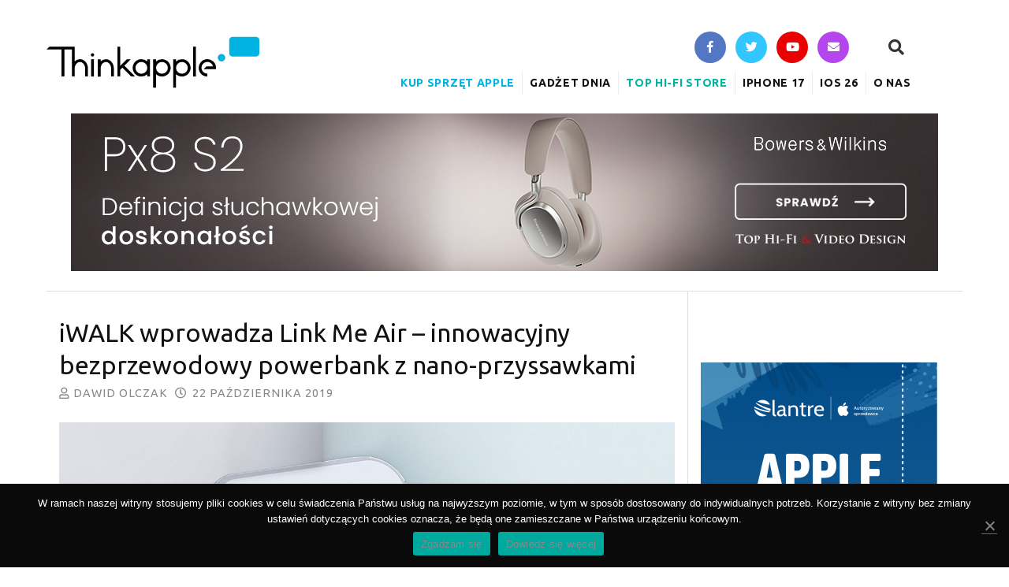

--- FILE ---
content_type: text/html; charset=UTF-8
request_url: https://thinkapple.pl/2019/10/22/iwalk-link-me-air-powerbank-iphone-thinkstore-cena/
body_size: 13111
content:
<!DOCTYPE html PUBLIC "-//W3C//DTD XHTML 1.0 Strict//EN" "http://www.w3.org/TR/xhtml1/DTD/xhtml1-strict.dtd">
<html xmlns="http://www.w3.org/1999/xhtml" lang="pl-PL">
<head profile="http://gmpg.org/xfn/11">
<meta http-equiv="Content-Type" content="text/html; charset=UTF-8" />
<title>iWALK wprowadza Link Me Air - innowacyjny bezprzewodowy powerbank z nano-przyssawkami | ThinkApple</title>
<meta name="robots" content="noodp, noydir" />
<meta name="description" content="Intrygujące, innowacyjne, bezkonkurencyjne &#8211; tak w trzech słowach określiłbym nowe produkty od iWALK, które przez najbliższe tygodnie będą pojawiać się w ofercie ThinkStore. W pierwszej kolejności chciałbym przedstawić Wam mojego faworyta &#8211; iWALK Link Me Air. Jest to bezprzewodowy powerbank, [&hellip;]" />
<meta name="keywords" content="iwalk, iWALK Link Me Air, iwalk pl, iwalk polska, iwalk powerbank, link me air, najlepsze powerbanki iphone, powebrnak, powerbank bezprzeowodowy, powerbank iphone 11 pro, powerbank iphone 8 plus, powerbank iphone x, powerbank iphone xr, powerbank iphone xs max, powerbank qi, thinkstore, thinkstore powerbanki" />
<link rel="stylesheet" href="https://thinkapple.pl/wp-content/themes/thesis_181_ta/style.css" type="text/css" media="screen, projection" />
<link rel="stylesheet" href="https://thinkapple.pl/wp-content/themes/thesis_181_ta/custom/layout.css" type="text/css" media="screen, projection" />
<!--[if lte IE 8]><link rel="stylesheet" href="https://thinkapple.pl/wp-content/themes/thesis_181_ta/lib/css/ie.css" type="text/css" media="screen, projection" /><![endif]-->
<link rel="stylesheet" href="https://thinkapple.pl/wp-content/themes/thesis_181_ta/custom/custom.css" type="text/css" media="screen, projection" />
<link rel="stylesheet" href="https://thinkapple.pl/wp-content/themes/thesis_181_ta/lib/css/fontawesome-all.css" type="text/css" media="screen, projection" />
<link rel="shortcut icon" href="https://thinkapple.pl/wp-content/uploads/2013/01/thinkapple_favicon.png" />
<link rel="canonical" href="https://thinkapple.pl/2019/10/22/iwalk-link-me-air-powerbank-iphone-thinkstore-cena/" />
<link rel="alternate" type="application/rss+xml" title="ThinkApple RSS Feed" href="https://thinkapple.pl/feed/" />
<link rel="pingback" href="https://thinkapple.pl/xmlrpc.php" />
<link rel="EditURI" type="application/rsd+xml" title="RSD" href="https://thinkapple.pl/xmlrpc.php?rsd" />
<!-- convertiser-verification: 9c108580b7c26a175b0b19e574e60f64a49fda91 -->

<script src='https://www.google.com/recaptcha/api.js'></script>

<script>


$('.btn-search').click(function(){
  $('.searchbar').toggleClass('clicked');

  
  if($('.searchbar').hasClass('clicked')){
    $('.btn-extended').focus();
  }
  
});</script>

<!-- This site is optimized with the Yoast SEO plugin v12.2 - https://yoast.com/wordpress/plugins/seo/ -->
<meta name="robots" content="max-snippet:-1, max-image-preview:large, max-video-preview:-1"/>
<link rel="canonical" href="https://thinkapple.pl/2019/10/22/iwalk-link-me-air-powerbank-iphone-thinkstore-cena/" />
<meta property="og:locale" content="pl_PL" />
<meta property="og:type" content="article" />
<meta property="og:title" content="iWALK wprowadza Link Me Air - innowacyjny bezprzewodowy powerbank z nano-przyssawkami" />
<meta property="og:description" content="Intrygujące, innowacyjne, bezkonkurencyjne &#8211; tak w trzech słowach określiłbym nowe produkty od iWALK, które przez najbliższe tygodnie będą pojawiać się w ofercie ThinkStore. W pierwszej kolejności chciałbym przedstawić Wam mojego faworyta &#8211; iWALK Link Me Air. Jest to bezprzewodowy powerbank, który wyróżnia się nowatorskim podejściem do sposobu, w jaki ładuje smartona. ThinkStore jest jednym z &hellip;" />
<meta property="og:url" content="https://thinkapple.pl/2019/10/22/iwalk-link-me-air-powerbank-iphone-thinkstore-cena/" />
<meta property="og:site_name" content="ThinkApple" />
<meta property="article:publisher" content="https://www.facebook.com/ThinkApplePL/" />
<meta property="article:tag" content="iwalk" />
<meta property="article:tag" content="iWALK Link Me Air" />
<meta property="article:tag" content="iwalk pl" />
<meta property="article:tag" content="iwalk polska" />
<meta property="article:tag" content="iwalk powerbank" />
<meta property="article:tag" content="link me air" />
<meta property="article:tag" content="najlepsze powerbanki iphone" />
<meta property="article:tag" content="powebrnak" />
<meta property="article:tag" content="powerbank bezprzeowodowy" />
<meta property="article:tag" content="powerbank iphone 11 pro" />
<meta property="article:tag" content="powerbank iphone 8 plus" />
<meta property="article:tag" content="powerbank iphone x" />
<meta property="article:tag" content="powerbank iphone xr" />
<meta property="article:tag" content="powerbank iphone xs max" />
<meta property="article:tag" content="powerbank qi" />
<meta property="article:tag" content="thinkstore" />
<meta property="article:tag" content="thinkstore powerbanki" />
<meta property="article:section" content="iPhone" />
<meta property="article:published_time" content="2019-10-22T10:05:50+00:00" />
<meta property="article:modified_time" content="2019-11-24T23:53:24+00:00" />
<meta property="og:updated_time" content="2019-11-24T23:53:24+00:00" />
<meta property="og:image" content="https://thinkapple.pl/wp-content/uploads/2019/10/IWALK-POWER-BANK-LINK-ME-AIR-3000-WIRELESS-1-2.jpeg" />
<meta property="og:image:secure_url" content="https://thinkapple.pl/wp-content/uploads/2019/10/IWALK-POWER-BANK-LINK-ME-AIR-3000-WIRELESS-1-2.jpeg" />
<meta property="og:image:width" content="1240" />
<meta property="og:image:height" content="1039" />
<meta name="twitter:card" content="summary_large_image" />
<meta name="twitter:description" content="Intrygujące, innowacyjne, bezkonkurencyjne &#8211; tak w trzech słowach określiłbym nowe produkty od iWALK, które przez najbliższe tygodnie będą pojawiać się w ofercie ThinkStore. W pierwszej kolejności chciałbym przedstawić Wam mojego faworyta &#8211; iWALK Link Me Air. Jest to bezprzewodowy powerbank, który wyróżnia się nowatorskim podejściem do sposobu, w jaki ładuje smartona. ThinkStore jest jednym z [&hellip;]" />
<meta name="twitter:title" content="iWALK wprowadza Link Me Air - innowacyjny bezprzewodowy powerbank z nano-przyssawkami" />
<meta name="twitter:site" content="@thinkapple_pl" />
<meta name="twitter:image" content="https://thinkapple.pl/wp-content/uploads/2019/10/IWALK-POWER-BANK-LINK-ME-AIR-3000-WIRELESS-1-2.jpeg" />
<meta name="twitter:creator" content="@olczak_dawid" />
<script type='application/ld+json' class='yoast-schema-graph yoast-schema-graph--main'>{"@context":"https://schema.org","@graph":[{"@type":"WebSite","@id":"https://thinkapple.pl/#website","url":"https://thinkapple.pl/","name":"ThinkApple","potentialAction":{"@type":"SearchAction","target":"https://thinkapple.pl/?s={search_term_string}","query-input":"required name=search_term_string"}},{"@type":"ImageObject","@id":"https://thinkapple.pl/2019/10/22/iwalk-link-me-air-powerbank-iphone-thinkstore-cena/#primaryimage","url":"https://thinkapple.pl/wp-content/uploads/2019/10/IWALK-POWER-BANK-LINK-ME-AIR-3000-WIRELESS-1-2.jpeg","width":1240,"height":1039},{"@type":"WebPage","@id":"https://thinkapple.pl/2019/10/22/iwalk-link-me-air-powerbank-iphone-thinkstore-cena/#webpage","url":"https://thinkapple.pl/2019/10/22/iwalk-link-me-air-powerbank-iphone-thinkstore-cena/","inLanguage":"pl-PL","name":"iWALK wprowadza Link Me Air - innowacyjny bezprzewodowy powerbank z nano-przyssawkami","isPartOf":{"@id":"https://thinkapple.pl/#website"},"primaryImageOfPage":{"@id":"https://thinkapple.pl/2019/10/22/iwalk-link-me-air-powerbank-iphone-thinkstore-cena/#primaryimage"},"datePublished":"2019-10-22T10:05:50+00:00","dateModified":"2019-11-24T23:53:24+00:00","author":{"@id":"https://thinkapple.pl/#/schema/person/ac872e1898cc4c1e1edc4da3bd880e21"}},{"@type":["Person"],"@id":"https://thinkapple.pl/#/schema/person/ac872e1898cc4c1e1edc4da3bd880e21","name":"Dawid Olczak","image":{"@type":"ImageObject","@id":"https://thinkapple.pl/#authorlogo","url":"https://secure.gravatar.com/avatar/8f90c996b8b1886fbd34e5948555c7d6?s=96&r=g","caption":"Dawid Olczak"},"description":"U\u017cytkownik sprz\u0119t\u00f3w z nadgryzionym jab\u0142kiem od 2010 roku.","sameAs":["https://twitter.com/olczak_dawid"]}]}</script>
<!-- / Yoast SEO plugin. -->

<link rel="amphtml" href="https://thinkapple.pl/2019/10/22/iwalk-link-me-air-powerbank-iphone-thinkstore-cena/amp/" /><meta name="generator" content="AMP for WP 1.0.72"/><link rel='dns-prefetch' href='//s.w.org' />
<link rel="alternate" type="application/rss+xml" title="ThinkApple &raquo; iWALK wprowadza Link Me Air &#8211; innowacyjny bezprzewodowy powerbank z nano-przyssawkami Kanał z komentarzami" href="https://thinkapple.pl/2019/10/22/iwalk-link-me-air-powerbank-iphone-thinkstore-cena/feed/" />
		<script type="text/javascript">
			window._wpemojiSettings = {"baseUrl":"https:\/\/s.w.org\/images\/core\/emoji\/11.2.0\/72x72\/","ext":".png","svgUrl":"https:\/\/s.w.org\/images\/core\/emoji\/11.2.0\/svg\/","svgExt":".svg","source":{"concatemoji":"https:\/\/thinkapple.pl\/wp-includes\/js\/wp-emoji-release.min.js?ver=5.1.19"}};
			!function(e,a,t){var n,r,o,i=a.createElement("canvas"),p=i.getContext&&i.getContext("2d");function s(e,t){var a=String.fromCharCode;p.clearRect(0,0,i.width,i.height),p.fillText(a.apply(this,e),0,0);e=i.toDataURL();return p.clearRect(0,0,i.width,i.height),p.fillText(a.apply(this,t),0,0),e===i.toDataURL()}function c(e){var t=a.createElement("script");t.src=e,t.defer=t.type="text/javascript",a.getElementsByTagName("head")[0].appendChild(t)}for(o=Array("flag","emoji"),t.supports={everything:!0,everythingExceptFlag:!0},r=0;r<o.length;r++)t.supports[o[r]]=function(e){if(!p||!p.fillText)return!1;switch(p.textBaseline="top",p.font="600 32px Arial",e){case"flag":return s([55356,56826,55356,56819],[55356,56826,8203,55356,56819])?!1:!s([55356,57332,56128,56423,56128,56418,56128,56421,56128,56430,56128,56423,56128,56447],[55356,57332,8203,56128,56423,8203,56128,56418,8203,56128,56421,8203,56128,56430,8203,56128,56423,8203,56128,56447]);case"emoji":return!s([55358,56760,9792,65039],[55358,56760,8203,9792,65039])}return!1}(o[r]),t.supports.everything=t.supports.everything&&t.supports[o[r]],"flag"!==o[r]&&(t.supports.everythingExceptFlag=t.supports.everythingExceptFlag&&t.supports[o[r]]);t.supports.everythingExceptFlag=t.supports.everythingExceptFlag&&!t.supports.flag,t.DOMReady=!1,t.readyCallback=function(){t.DOMReady=!0},t.supports.everything||(n=function(){t.readyCallback()},a.addEventListener?(a.addEventListener("DOMContentLoaded",n,!1),e.addEventListener("load",n,!1)):(e.attachEvent("onload",n),a.attachEvent("onreadystatechange",function(){"complete"===a.readyState&&t.readyCallback()})),(n=t.source||{}).concatemoji?c(n.concatemoji):n.wpemoji&&n.twemoji&&(c(n.twemoji),c(n.wpemoji)))}(window,document,window._wpemojiSettings);
		</script>
		<style type="text/css">
img.wp-smiley,
img.emoji {
	display: inline !important;
	border: none !important;
	box-shadow: none !important;
	height: 1em !important;
	width: 1em !important;
	margin: 0 .07em !important;
	vertical-align: -0.1em !important;
	background: none !important;
	padding: 0 !important;
}
</style>
	<link rel='stylesheet' id='wp-block-library-css'  href='https://thinkapple.pl/wp-includes/css/dist/block-library/style.min.css?ver=5.1.19' type='text/css' media='all' />
<link rel='stylesheet' id='cookie-notice-front-css'  href='https://thinkapple.pl/wp-content/plugins/cookie-notice/css/front.min.css?ver=5.1.19' type='text/css' media='all' />
<link rel='stylesheet' id='tablepress-default-css'  href='https://thinkapple.pl/wp-content/tablepress-combined.min.css?ver=14' type='text/css' media='all' />
<script type='text/javascript' src='https://thinkapple.pl/wp-includes/js/jquery/jquery.js?ver=1.12.4'></script>
<script type='text/javascript' src='https://thinkapple.pl/wp-includes/js/jquery/jquery-migrate.min.js?ver=1.4.1'></script>
<link rel='https://api.w.org/' href='https://thinkapple.pl/wp-json/' />
<link rel="alternate" type="application/json+oembed" href="https://thinkapple.pl/wp-json/oembed/1.0/embed?url=https%3A%2F%2Fthinkapple.pl%2F2019%2F10%2F22%2Fiwalk-link-me-air-powerbank-iphone-thinkstore-cena%2F" />
<link rel="alternate" type="text/xml+oembed" href="https://thinkapple.pl/wp-json/oembed/1.0/embed?url=https%3A%2F%2Fthinkapple.pl%2F2019%2F10%2F22%2Fiwalk-link-me-air-powerbank-iphone-thinkstore-cena%2F&#038;format=xml" />

<!-- This site is using AdRotate v5.8.16 Professional to display their advertisements - https://ajdg.solutions/ -->
<!-- AdRotate CSS -->
<style type="text/css" media="screen">
	.g { margin:0px; padding:0px; overflow:hidden; line-height:1; zoom:1; }
	.g img { height:auto; }
	.g-col { position:relative; float:left; }
	.g-col:first-child { margin-left: 0; }
	.g-col:last-child { margin-right: 0; }
	.g-1 { margin:0px 0px 0px 0px; width:100%; max-width:300px; height:100%; max-height:600px; }
	.g-3 { margin:0px 0px 0px 0px; width:100%; max-width:300px; height:100%; max-height:600px; }
	.g-4 { margin:0px 0px 0px 0px; width:100%; max-width:300px; height:100%; max-height:600px; }
	.g-5 {  width:100%; max-width:600px;  height:100%; max-height:600px; margin: 0 auto; }
	.g-6 {  margin: 0 auto; }
	.g-7 {  margin: 0 auto; }
	.g-8 {  margin: 0 auto; }
	@media only screen and (max-width: 480px) {
		.g-col, .g-dyn, .g-single { width:100%; margin-left:0; margin-right:0; }
	}
</style>
<!-- /AdRotate CSS -->

<!-- Google tag (gtag.js) -->
<script async src="https://www.googletagmanager.com/gtag/js?id=G-T9PHGFW9P9"></script>
<script>
  window.dataLayer = window.dataLayer || [];
  function gtag(){dataLayer.push(arguments);}
  gtag('js', new Date());

  gtag('config', 'G-T9PHGFW9P9');
</script>      <meta name="onesignal" content="wordpress-plugin"/>
            <script>

      window.OneSignal = window.OneSignal || [];

      OneSignal.push( function() {
        OneSignal.SERVICE_WORKER_UPDATER_PATH = "OneSignalSDKUpdaterWorker.js.php";
        OneSignal.SERVICE_WORKER_PATH = "OneSignalSDKWorker.js.php";
        OneSignal.SERVICE_WORKER_PARAM = { scope: '/' };

        OneSignal.setDefaultNotificationUrl("https://thinkapple.pl");
        var oneSignal_options = {};
        window._oneSignalInitOptions = oneSignal_options;

        oneSignal_options['wordpress'] = true;
oneSignal_options['appId'] = 'fac45bcf-107b-49f9-90d9-acf094ed7c58';
oneSignal_options['welcomeNotification'] = { };
oneSignal_options['welcomeNotification']['title'] = "ThinkApple";
oneSignal_options['welcomeNotification']['message'] = "Dzięki za zapisanie się! Teraz będziesz otrzymywać najświeższe newsy w formie powiadomień!";
oneSignal_options['welcomeNotification']['url'] = "https://thinkapple.pl";
oneSignal_options['path'] = "https://thinkapple.pl/wp-content/plugins/onesignal-free-web-push-notifications/sdk_files/";
oneSignal_options['safari_web_id'] = "web.onesignal.auto.41aef4b6-51a4-4778-92bc-f3aa3e26acde";
oneSignal_options['promptOptions'] = { };
oneSignal_options['promptOptions']['actionMessage'] = 'chce pokazywać Ci powiadomienia:';
oneSignal_options['promptOptions']['exampleNotificationTitleDesktop'] = 'To jest przykładowe powiadomienie';
oneSignal_options['promptOptions']['exampleNotificationMessageDesktop'] = 'Powiadomienia będą się pojawiać na Twoim pulpicie';
oneSignal_options['promptOptions']['exampleNotificationTitleMobile'] = 'To jest przykładowe powiadomienie';
oneSignal_options['promptOptions']['exampleNotificationMessageMobile'] = 'Powiadomienia będą się pojawiać na Twoim urządzeniu';
oneSignal_options['promptOptions']['exampleNotificationCaption'] = '(możesz się wypisać kiedy chcesz)';
oneSignal_options['promptOptions']['acceptButtonText'] = 'KONTYNUUJ';
oneSignal_options['promptOptions']['cancelButtonText'] = 'NIE, DZIĘKUJĘ';
oneSignal_options['promptOptions']['siteName'] = 'https://thinkapple.pl';
oneSignal_options['promptOptions']['autoAcceptTitle'] = 'Kliknij &#039;Pozwalam&#039;';
oneSignal_options['notifyButton'] = { };
oneSignal_options['notifyButton']['enable'] = true;
oneSignal_options['notifyButton']['position'] = 'bottom-right';
oneSignal_options['notifyButton']['theme'] = 'inverse';
oneSignal_options['notifyButton']['size'] = 'large';
oneSignal_options['notifyButton']['displayPredicate'] = function() {
              return OneSignal.isPushNotificationsEnabled()
                      .then(function(isPushEnabled) {
                          return !isPushEnabled;
                      });
            };
oneSignal_options['notifyButton']['showCredit'] = false;
oneSignal_options['notifyButton']['text'] = {};
oneSignal_options['notifyButton']['text']['tip.state.unsubscribed'] = 'Zapisz się do powiadomień o nowych artykułach';
oneSignal_options['notifyButton']['text']['tip.state.subscribed'] = 'Zapisałeś się do powiadomień o nowych artykułach';
oneSignal_options['notifyButton']['text']['tip.state.blocked'] = 'Zablokowałeś powiadomienia';
oneSignal_options['notifyButton']['text']['message.action.subscribed'] = 'Dziękujemy za zapisanie się do powiadomień!';
oneSignal_options['notifyButton']['text']['message.action.resubscribed'] = 'Zapisz się do powiadomień o nowych artykułach';
oneSignal_options['notifyButton']['text']['message.action.unsubscribed'] = 'Już nie będziesz otrzymywać od nas powiadomień';
oneSignal_options['notifyButton']['text']['dialog.main.title'] = 'Zarządzaj powiadomieniami';
oneSignal_options['notifyButton']['text']['dialog.main.button.subscribe'] = 'ZAPISZ SIĘ';
oneSignal_options['notifyButton']['text']['dialog.main.button.unsubscribe'] = 'WYPISZ SIĘ';
oneSignal_options['notifyButton']['text']['dialog.blocked.title'] = 'Odblokuj powiadomienia';
oneSignal_options['notifyButton']['text']['dialog.blocked.message'] = 'Poniższe instrukcje pozwolą odblokować powiadomienia:';
oneSignal_options['notifyButton']['colors'] = {};
oneSignal_options['notifyButton']['colors']['circle.background'] = '#00b3e1';
oneSignal_options['notifyButton']['colors']['circle.foreground'] = 'white';
oneSignal_options['notifyButton']['colors']['badge.background'] = 'black';
oneSignal_options['notifyButton']['colors']['badge.foreground'] = 'white';
oneSignal_options['notifyButton']['colors']['badge.bordercolor'] = 'white';
oneSignal_options['notifyButton']['colors']['pulse.color'] = '#00b3e1';
oneSignal_options['notifyButton']['colors']['dialog.button.background'] = '#00b3e1';
oneSignal_options['notifyButton']['colors']['dialog.button.background.hovering'] = '#30bee2';
oneSignal_options['notifyButton']['colors']['dialog.button.background.active'] = '#0098bf';
oneSignal_options['notifyButton']['colors']['dialog.button.foreground'] = 'white';
                OneSignal.init(window._oneSignalInitOptions);
                      });

      function documentInitOneSignal() {
        var oneSignal_elements = document.getElementsByClassName("OneSignal-prompt");

        var oneSignalLinkClickHandler = function(event) { OneSignal.push(['registerForPushNotifications']); event.preventDefault(); };        for(var i = 0; i < oneSignal_elements.length; i++)
          oneSignal_elements[i].addEventListener('click', oneSignalLinkClickHandler, false);
      }

      if (document.readyState === 'complete') {
           documentInitOneSignal();
      }
      else {
           window.addEventListener("load", function(event){
               documentInitOneSignal();
          });
      }
    </script>
		<style type="text/css" id="wp-custom-css">
			@media(max-width: 768px){
.g{
	margin-bottom: 30px;
}
}		</style>
		<meta name="viewport" content="width=device-width, initial-scale=1.0"><link href="https://fonts.googleapis.com/css?family=Ubuntu:400,400i,700,700i" rel="stylesheet"></head>
<body data-rsssl=1 class="custom">
<div id="container">
<div id="page">
	<div id="header">
		<p id='logo'><a href="https://thinkapple.pl">ThinkApple</a><div class='hamburger' id='hamb-mobile'><span></span><span></span><span></span></div></p>
<div class="menu-find-us-container"><div class="find-us-header desktop">
									<ul class="find-us-icons find-us-icons-header icon-circle list-unstyled list-inline inline">
										<li><a href="https://www.facebook.com/ThinkApplePL/" title="ThinkApple na Facbooku"><i class="fab fa-facebook-f find-us-icon fb" aria-hidden="true"></i></a></li>
                                        <li><a href="https://twitter.com/thinkapple_pl" title="ThinkApple na Twitterze"><i class="fab fa-twitter find-us-icon tt" aria-hidden="true"></i></a></li>
                                        <li><a href="https://www.youtube.com/channel/UC3HL-MzaXrqWcD6Ns3T4RyQ" title="ThinkApple na YouTube"><i class="fab fa-youtube find-us-icon yt" aria-hidden="true"></i></a></li>
                                        <li><a href="/kontakt/" title="Skontaktuj się z ThinkApple"><i class="fa fa-envelope find-us-icon ig" aria-hidden="true"></i></a></li>
                                    </ul><div class="searchbar inline">
	<form role="search" method="get" class="search-form search-form-top" action="https://thinkapple.pl/" target="_top">
			<label>
	<!--         <span class="screen-reader-text">Szukaj:</span> -->
			<i class="fa fa-search"></i>

	        <input type="search" class="btn-extended search-field"
	            placeholder="Szukaj ..."
	            value="" name="s"
	            title="Szukaj:">
	    </label>
	<!--
	    <input type="submit" class="search-submit"
	        value="Szukaj" />
	-->
	</form>
</div></div><div class="menu-menu-glowne-container"><ul id="menu-menu-glowne" class="menu"><div class="menu-find-us-container"><div class="find-us-header mobile">
									<ul class="find-us-icons find-us-icons-header icon-circle list-unstyled list-inline inline">
										<li><a href="https://www.facebook.com/ThinkApplePL/" title="ThinkApple na Facbooku"><i class="fab fa-facebook-f find-us-icon fb" aria-hidden="true"></i></a></li>
                                        <li><a href="https://twitter.com/thinkapple_pl" title="ThinkApple na Twitterze"><i class="fab fa-twitter find-us-icon tt" aria-hidden="true"></i></a></li>
                                        <li><a href="https://www.youtube.com/channel/UC3HL-MzaXrqWcD6Ns3T4RyQ" title="ThinkApple na YouTube"><i class="fab fa-youtube find-us-icon yt" aria-hidden="true"></i></a></li>
                                        <li><a href="/kontakt/" title="Skontaktuj się z ThinkApple"><i class="fa fa-envelope find-us-icon ig" aria-hidden="true"></i></a></li>
                                    </ul><div class="searchbar inline">
	<form role="search" method="get" class="search-form search-form-top" action="https://thinkapple.pl/" target="_top">
			<label>
	<!--         <span class="screen-reader-text">Szukaj:</span> -->
			<i class="fa fa-search"></i>

	        <input type="search" class="btn-extended search-field"
	            placeholder="Szukaj ..."
	            value="" name="s"
	            title="Szukaj:">
	    </label>
	<!--
	    <input type="submit" class="search-submit"
	        value="Szukaj" />
	-->
	</form>
</div></div><li id="menu-item-33522" class="menu-item menu-item-type-custom menu-item-object-custom menu-item-33522"><a href="https://www.amazon.pl/s?k=apple&#038;page=2&#038;__mk_pl_PL=%C3%85M%C3%85%C5%BD%C3%95%C3%91&#038;crid=1FLUSIZ90H8PQ&#038;qid=1662718993&#038;sprefix=apple%2Caps%2C405&#038;linkCode=ll2&#038;tag=apth-21&#038;linkId=2140cbf84962e7f1131fe5b5257c211b&#038;language=pl_PL&#038;ref_=as_li_ss_tl">Kup sprzęt Apple</a></li>
<li id="menu-item-47648" class="menu-item menu-item-type-custom menu-item-object-custom menu-item-47648"><a href="https://thinkapple.pl/tag/gadzet-dnia/">Gadżet Dnia</a></li>
<li id="menu-item-43843" class="menu-item menu-item-type-custom menu-item-object-custom menu-item-43843"><a href="https://www.tophifi.pl">Top Hi-Fi Store</a></li>
<li id="menu-item-32281" class="menu-item menu-item-type-custom menu-item-object-custom menu-item-32281"><a href="https://thinkapple.pl/tag/iphone-17/">iPhone 17</a></li>
<li id="menu-item-109918" class="menu-item menu-item-type-custom menu-item-object-custom menu-item-109918"><a href="https://thinkapple.pl/tag/ios-26/">iOS 26</a></li>
<li id="menu-item-4134" class="menu-item menu-item-type-custom menu-item-object-custom menu-item-has-children menu-item-4134"><a href="https://thinkapple.pl/o-nas/">O nas</a>
<ul class="sub-menu">
	<li id="menu-item-71976" class="menu-item menu-item-type-custom menu-item-object-custom menu-item-71976"><a href="https://thinkapple.pl/o-nas/">O ThinkApple</a></li>
	<li id="menu-item-36181" class="menu-item menu-item-type-custom menu-item-object-custom menu-item-36181"><a href="https://thinkapple.pl/kontakt/">Kontakt/Reklama</a></li>
	<li id="menu-item-36182" class="menu-item menu-item-type-post_type menu-item-object-page menu-item-36182"><a href="https://thinkapple.pl/cookies/">Polityka prywatności i cookies</a></li>
</ul>
</li>
</ul></div>
</div>
    <div class="clear"></div>

    <div id="header-banner-ad">

		            <a class="size-desktop" href="https://www.tophifi.pl/sluchawki/sluchawki-z-redukcja-szumow/bowers-wilkins-px8-s2.html?utm_source=thinkapple&utm_medium=display&utm_campaign=260109-II&utm_content=baner-1100x200-bw-px8-s2&utm_term=bowers-wilkins" target="_blank">
                <img src="https://thinkapple.pl/wp-content/uploads/2016/09/05_BW-Px8-S2_1100x200.jpg">
            </a>
            <a class="size-mobile" href="https://www.tophifi.pl/sluchawki/sluchawki-z-redukcja-szumow/bowers-wilkins-px8-s2.html?utm_source=thinkapple&utm_medium=display&utm_campaign=260109-II&utm_content=baner-550x250-bw-px8-s2&utm_term=bowers-wilkins" target="_blank">
                <img src="https://thinkapple.pl/wp-content/uploads/2016/09/05_BW-Px8-S2_550x250.jpg">
            </a>
		
    </div>

		</div>
	<div id="content_box">
		<div id="content" class="hfeed">

			<div class="post_box top post-51828 post type-post status-publish format-standard has-post-thumbnail hentry category-akcesoria category-iphone tag-iwalk tag-iwalk-link-me-air tag-iwalk-pl tag-iwalk-polska tag-iwalk-powerbank tag-link-me-air tag-najlepsze-powerbanki-iphone tag-powebrnak tag-powerbank-bezprzeowodowy tag-powerbank-iphone-11-pro tag-powerbank-iphone-8-plus tag-powerbank-iphone-x tag-powerbank-iphone-xr tag-powerbank-iphone-xs-max tag-powerbank-qi tag-thinkstore tag-thinkstore-powerbanki" id="post-51828">
				<div class="headline_area">
					<h1 class="entry-title">iWALK wprowadza Link Me Air &#8211; innowacyjny bezprzewodowy powerbank z nano-przyssawkami</h1>
					<p class="headline_meta"> <span class="author vcard"><i class="far fa-user" aria-hidden="true"></i> <a href="https://thinkapple.pl/author/dawid-olczak/" class="url fn">Dawid Olczak</a></span> &nbsp; <i class="far fa-clock" aria-hidden="true">&nbsp;&nbsp;</i><abbr class="published" title="2019-10-22">22 października 2019</abbr></p>

<!-- custom featured image  -->
        <a href="https://thinkapple.pl/2019/10/22/iwalk-link-me-air-powerbank-iphone-thinkstore-cena/" rel="bookmark" title="Permanent link to iWALK wprowadza Link Me Air &#8211; innowacyjny bezprzewodowy powerbank z nano-przyssawkami" class="featured_image"><img src="https://thinkapple.pl/wp-content/uploads/2019/10/IWALK-POWER-BANK-LINK-ME-AIR-3000-WIRELESS-1-2.jpeg"/></a>

	<!-- end custom featured image  -->
    
				</div>
				<div class="format_text entry-content">
<span class="entry-content"><p>Intrygujące, innowacyjne, bezkonkurencyjne &#8211; tak w trzech słowach określiłbym nowe produkty od iWALK, które przez najbliższe tygodnie będą pojawiać się w ofercie <a href="https://thinkstore.pl/">ThinkStore</a>. W pierwszej kolejności chciałbym przedstawić Wam mojego faworyta &#8211; <a href="https://thinkstore.pl/pl/p/Powerbank-Link-Me-Air-3000-Wireless-3000mAh-czarny/10335">iWALK Link Me Air</a>. Jest to bezprzewodowy powerbank, który wyróżnia się nowatorskim podejściem do sposobu, w jaki ładuje smartona.</p>
<p>ThinkStore jest jednym z pierwszych sklepów na świecie, który wprowadził ten produkt do swojej oferty. Z tej okazji do końca tygodnia wysyłamy go gratis!<span id="more-51828"></span><div class="g g-5"><div class="g-dyn a-20 c-1"><script async src="https://pagead2.googlesyndication.com/pagead/js/adsbygoogle.js"></script>
<!-- TA_300x600_2 -->
<ins class="adsbygoogle" style="display: block;" data-ad-client="ca-pub-8427800787649154" data-ad-slot="2831379422" data-ad-format="auto" data-full-width-responsive="true"></ins>
<script>
     (adsbygoogle = window.adsbygoogle || []).push({});
</script></div></div></p>
<h2>iWALK Link Me Air</h2>
<p>Firma iWALK pozytywnie zaskakiwała swoich klientów od zawsze. Kiedy konkurencja oferowała standardowe powerbanki z „dziurami” (portami), iWALK wprowadzał urządzenia z wbudowanymi przewodami. Gdy zaczęły pojawiać się podobne produkty na rynku, iWALK wprowadzał powerbanki z ładowaniem bezprzewodowym, itd.</p>
<p>Dziś historia się powtarza &#8211; iWALK znów szokuje świetnym pomysłem, który pomoże rozwiązać kilka istotnych problemów dzisiejszych przenośnych akumulatorów.</p>
<p style="text-align: center;"><img class="aligncenter size-large wp-image-51832" src="https://thinkapple.pl/wp-content/uploads/2019/10/IWALK-POWER-BANK-LINK-ME-AIR-3000-WIRELESS-11-2-3-1024x813.jpeg" alt="" width="1024" height="813" srcset="https://thinkapple.pl/wp-content/uploads/2019/10/IWALK-POWER-BANK-LINK-ME-AIR-3000-WIRELESS-11-2-3-1024x813.jpeg 1024w, https://thinkapple.pl/wp-content/uploads/2019/10/IWALK-POWER-BANK-LINK-ME-AIR-3000-WIRELESS-11-2-3-300x238.jpeg 300w, https://thinkapple.pl/wp-content/uploads/2019/10/IWALK-POWER-BANK-LINK-ME-AIR-3000-WIRELESS-11-2-3-768x610.jpeg 768w, https://thinkapple.pl/wp-content/uploads/2019/10/IWALK-POWER-BANK-LINK-ME-AIR-3000-WIRELESS-11-2-3.jpeg 1151w" sizes="(max-width: 1024px) 100vw, 1024px" /></p>
<p>Wyobraźcie sobie połączenie powerbanku o niewielkich kompaktowych rozmiarach z bezprzewodowym ładowaniem oraz wyposażeniem go w nano-przyssawki, które przytwierdzą go do Waszego iPhone’a. Taka konstrukcja pozwoliłaby naładować Wasz telefon w znacznie wygodniejszy sposób, podczas podróży, oglądania filmów, grania, słuchania muzyki, czy jakiejkolwiek innej czynności, która przychodzi Wam teraz do głowy. Zero przewodów, żadnej plątaniny kabli.</p>
<p>Tym właśnie jest Powerbank Link Me Air &#8211; połączeniem wysokiej jakości, bardzo wydajnej baterii o pojemności 3000 mAh z cewką indukcyjną oraz niespotykaną wcześniej technologią nano-przyssawek. Wystarczy tylko wziąć powerbank do ręki, przyłożyć go do telefonu i gotowe! Po wciśnięciu guzika rozpocznie się ładowanie.</p>
<p><a href="https://thinkapple.pl/wp-content/uploads/2019/10/iwalk-link-me-air_01.gif"><img class="aligncenter size-full wp-image-51874" src="https://thinkapple.pl/wp-content/uploads/2019/10/iwalk-link-me-air_01.gif" alt="" width="640" height="426" /></a></p>
<p>Nano-przyssawki na tyle mocno przysysają się do telefonu, że możemy go swobodnie używać, bez obawy, że powerbank od niego odpadnie.</p>
<p><a href="https://thinkapple.pl/wp-content/uploads/2019/10/iWALK-Power-Bank-Link-Me-Air-3000-Wireless-sml.jpg"><img class="aligncenter size-full wp-image-51875" src="https://thinkapple.pl/wp-content/uploads/2019/10/iWALK-Power-Bank-Link-Me-Air-3000-Wireless-sml.jpg" alt="" width="850" height="850" srcset="https://thinkapple.pl/wp-content/uploads/2019/10/iWALK-Power-Bank-Link-Me-Air-3000-Wireless-sml.jpg 850w, https://thinkapple.pl/wp-content/uploads/2019/10/iWALK-Power-Bank-Link-Me-Air-3000-Wireless-sml-150x150.jpg 150w, https://thinkapple.pl/wp-content/uploads/2019/10/iWALK-Power-Bank-Link-Me-Air-3000-Wireless-sml-300x300.jpg 300w, https://thinkapple.pl/wp-content/uploads/2019/10/iWALK-Power-Bank-Link-Me-Air-3000-Wireless-sml-768x768.jpg 768w" sizes="(max-width: 850px) 100vw, 850px" /></a></p>
<p>Trzeba mieć na uwadze, że Link Me Air nie będzie się w stanie „przyssać” do etui, które zostały wykonane z materiału lub mają nierówną, chropowatą powierzchnię. Poza tą niewielką niedogodnością możecie &#8220;przyklejać” ten powerbank do czego chcecie i jak chcecie!</p>
<p>Sami sprawdziliśmy, jak mocno Link Me Air trzyma się etui telefonu:</p>
<blockquote class="twitter-tweet" data-width="500" data-dnt="true">
<p lang="pl" dir="ltr">Jeżeli ktoś ma jakieś wątpliwości ?</p>
<p>Więcej info ? <a href="https://t.co/63u7TxCeDO">https://t.co/63u7TxCeDO</a> <a href="https://t.co/qZpDXpEe9Y">pic.twitter.com/qZpDXpEe9Y</a></p>
<p>&mdash; ThinkStore (@thinkstore_) <a href="https://twitter.com/thinkstore_/status/1186655737327558657?ref_src=twsrc%5Etfw">October 22, 2019</a></p></blockquote>
<p><script async src="https://platform.twitter.com/widgets.js" charset="utf-8"></script></p>
<p style="text-align: center;"><img class="aligncenter size-large wp-image-51831" src="https://thinkapple.pl/wp-content/uploads/2019/10/IWALK-POWER-BANK-LINK-ME-AIR-3000-WIRELESS-11-2-3-2-1024x810.jpeg" alt="" width="1024" height="810" srcset="https://thinkapple.pl/wp-content/uploads/2019/10/IWALK-POWER-BANK-LINK-ME-AIR-3000-WIRELESS-11-2-3-2-1024x810.jpeg 1024w, https://thinkapple.pl/wp-content/uploads/2019/10/IWALK-POWER-BANK-LINK-ME-AIR-3000-WIRELESS-11-2-3-2-300x237.jpeg 300w, https://thinkapple.pl/wp-content/uploads/2019/10/IWALK-POWER-BANK-LINK-ME-AIR-3000-WIRELESS-11-2-3-2-768x608.jpeg 768w, https://thinkapple.pl/wp-content/uploads/2019/10/IWALK-POWER-BANK-LINK-ME-AIR-3000-WIRELESS-11-2-3-2.jpeg 1155w" sizes="(max-width: 1024px) 100vw, 1024px" /></p>
<p>To, co jeszcze niezmiernie mnie cieszy, to fakt, że Link Me Air posiada wbudowane złącze USB-C, które służy do szybkiego ładowania powerbanku. Urządzenie obsługuje też technologię Pass-Through, dzięki której można jednocześnie ładować zarówno sam powerbank, jak i telefon. Oczywiście znalazło się również miejsce dla trzech diod informujących o stanie naładowania baterii.</p>
<p><a href="https://thinkapple.pl/wp-content/uploads/2019/10/iWALK-Power-Bank-Link-Me-Air-3000-Wireless-7_sml.jpg"><img class="aligncenter size-full wp-image-51876" src="https://thinkapple.pl/wp-content/uploads/2019/10/iWALK-Power-Bank-Link-Me-Air-3000-Wireless-7_sml.jpg" alt="" width="850" height="622" srcset="https://thinkapple.pl/wp-content/uploads/2019/10/iWALK-Power-Bank-Link-Me-Air-3000-Wireless-7_sml.jpg 850w, https://thinkapple.pl/wp-content/uploads/2019/10/iWALK-Power-Bank-Link-Me-Air-3000-Wireless-7_sml-300x220.jpg 300w, https://thinkapple.pl/wp-content/uploads/2019/10/iWALK-Power-Bank-Link-Me-Air-3000-Wireless-7_sml-768x562.jpg 768w" sizes="(max-width: 850px) 100vw, 850px" /></a></p>
<p>W tym miejscu warto także zwrócić uwagę, że iWalk jak zwykle zwróciło olbrzymią uwagę na bezpieczeństwo samego produktu, jak i użytkownika &#8211; gwarantuje nam to aż dziesięć wbudowanych zabezpieczeń:</p>
<ul>
<li>zabezpieczenie nadprądowe;</li>
<li>ochrona przed przeładowaniem;</li>
<li>zabezpieczenie przed przeładowaniem;</li>
<li>przywracanie prawidłowych parametrów pracy;</li>
<li>zabezpieczenie przeciążeniowe;</li>
<li>zabezpieczenie przed wysokim napięciem;</li>
<li>ochrona przeciwprądowa;</li>
<li>zabezpieczenie przed przegrzaniem;</li>
<li>zabezpieczenie EMF.</li>
<li>zabezpieczenie przed zwarciem.</li>
</ul>
<p><a href="https://thinkapple.pl/wp-content/uploads/2019/10/IWALK-POWER-BANK-LINK-ME-AIR-3000-WIRELESS-10-2.jpeg"><img class="aligncenter size-full wp-image-51833" src="https://thinkapple.pl/wp-content/uploads/2019/10/IWALK-POWER-BANK-LINK-ME-AIR-3000-WIRELESS-10-2.jpeg" alt="" width="1240" height="1158" srcset="https://thinkapple.pl/wp-content/uploads/2019/10/IWALK-POWER-BANK-LINK-ME-AIR-3000-WIRELESS-10-2.jpeg 1240w, https://thinkapple.pl/wp-content/uploads/2019/10/IWALK-POWER-BANK-LINK-ME-AIR-3000-WIRELESS-10-2-300x280.jpeg 300w, https://thinkapple.pl/wp-content/uploads/2019/10/IWALK-POWER-BANK-LINK-ME-AIR-3000-WIRELESS-10-2-768x717.jpeg 768w, https://thinkapple.pl/wp-content/uploads/2019/10/IWALK-POWER-BANK-LINK-ME-AIR-3000-WIRELESS-10-2-1024x956.jpeg 1024w" sizes="(max-width: 1240px) 100vw, 1240px" /></a></p>
<h2>iWALK Link Me Air w ThinkStore</h2>
<p>Jak wspomniałem na wstępie, z okazji wprowadzenia Link Me Air do oferty ThinkStore do końca tygodnia wysyłamy ten produkt gratis &#8211; przy odprawie należy wpisać kod &#8220;<strong>linkmeair</strong>&#8220;.</p>
<h3 style="text-align: center;"><a href="https://thinkstore.pl/pl/p/Powerbank-Link-Me-Air-3000-Wireless-3000mAh-czarny/10335"><strong>Kup iWalk Link Me Air z darmową</strong> dostawą</a></h3>
<p>Od siebie mogę dodać, iż użytkuje Link Me Air od kilku dni i już wiem, że będzie to mój ulubiony powerbank. Wygoda, którą gwarantuje kompaktowy kształt, niewielka waga w połączeniu z nano-przyssawkami jest nieporównywalna z czymkolwiek, czego do tej pory uzywałem.</p>
<p>Koniecznie śledźcie kolejne wpisy o nowych urządzeniach iWALK &#8211; przez najbliższe tygodnie będziecie mieli okazje poznać jeszcze inne ciekawe, intrygujące urządzenia tej firmy.</p>
<div class="embed-container"><iframe src="https://www.youtube.com/embed/zOqU-pzgmSY" frameborder="0" allowfullscreen></iframe></div>

<p><a href="https://thinkstore.pl/"><img class="aligncenter size-full wp-image-33506" src="https://thinkapple.pl/wp-content/uploads/2018/04/thinkstore-logo.jpg" alt="" width="1000" height="246" srcset="https://thinkapple.pl/wp-content/uploads/2018/04/thinkstore-logo.jpg 1000w, https://thinkapple.pl/wp-content/uploads/2018/04/thinkstore-logo-300x74.jpg 300w, https://thinkapple.pl/wp-content/uploads/2018/04/thinkstore-logo-768x189.jpg 768w" sizes="(max-width: 1000px) 100vw, 1000px" /></a></p>
</span><div class="hatom-extra" style="display:none;visibility:hidden;"><span class="entry-title">iWALK wprowadza Link Me Air &#8211; innowacyjny bezprzewodowy powerbank z nano-przyssawkami</span> was last modified: <span class="updated"> listopad 25th, 2019</span> by <span class="author vcard"><span class="fn">Dawid Olczak</span></span></div>				</div>
			</div>

<div class="card card-simple card-row card-column"><div class="card-row-item column-center"><img src="https://secure.gravatar.com/avatar/8f90c996b8b1886fbd34e5948555c7d6?s=450&r=g" class="author-img"/><div class="mt1"><ul class="find-us-icons find-us-icons-author icon-circle list-unstyled list-inline"><li><a href="https://twitter.com/olczak_dawid/" target="_blank" rel="nofollow"><i class="fab fa-twitter tt" aria-hidden="true"></i></a></li><li><a href="mailto:dawid@thinkapple.pl" target="_blank" rel="nofollow"><i class="fa fa-envelope ig" aria-hidden="true"></i></a></li></ul></div></div><div class="card-row-item-big card-description flex-start"><h2 class="l_height_0 mb0_5"><a href="https://thinkapple.pl/author/dawid-olczak/">Dawid Olczak</a></h2><p class="m0 secondary">Użytkownik sprzętów z nadgryzionym jabłkiem od 2010 roku.</p></div></div><p class="mb1">Podłącz się do nas na <a href="https://twitter.com/thinkapple_pl">Twitterze</a> lub <a href="https://www.facebook.com/ThinkApplePL">Facebooku</a>, żeby nie przegapić żadnych informacji ze świata Apple.</p><p class="post_tags mb1">Tagi:
						<a href="https://thinkapple.pl/tag/iwalk/" rel="tag nofollow">iwalk</a>, 
						<a href="https://thinkapple.pl/tag/iwalk-link-me-air/" rel="tag nofollow">iWALK Link Me Air</a>, 
						<a href="https://thinkapple.pl/tag/iwalk-pl/" rel="tag nofollow">iwalk pl</a>, 
						<a href="https://thinkapple.pl/tag/iwalk-polska/" rel="tag nofollow">iwalk polska</a>, 
						<a href="https://thinkapple.pl/tag/iwalk-powerbank/" rel="tag nofollow">iwalk powerbank</a>, 
						<a href="https://thinkapple.pl/tag/link-me-air/" rel="tag nofollow">link me air</a>, 
						<a href="https://thinkapple.pl/tag/najlepsze-powerbanki-iphone/" rel="tag nofollow">najlepsze powerbanki iphone</a>, 
						<a href="https://thinkapple.pl/tag/powebrnak/" rel="tag nofollow">powebrnak</a>, 
						<a href="https://thinkapple.pl/tag/powerbank-bezprzeowodowy/" rel="tag nofollow">powerbank bezprzeowodowy</a>, 
						<a href="https://thinkapple.pl/tag/powerbank-iphone-11-pro/" rel="tag nofollow">powerbank iphone 11 pro</a>, 
						<a href="https://thinkapple.pl/tag/powerbank-iphone-8-plus/" rel="tag nofollow">powerbank iphone 8 plus</a>, 
						<a href="https://thinkapple.pl/tag/powerbank-iphone-x/" rel="tag nofollow">powerbank iphone x</a>, 
						<a href="https://thinkapple.pl/tag/powerbank-iphone-xr/" rel="tag nofollow">powerbank iphone xr</a>, 
						<a href="https://thinkapple.pl/tag/powerbank-iphone-xs-max/" rel="tag nofollow">powerbank iphone xs max</a>, 
						<a href="https://thinkapple.pl/tag/powerbank-qi/" rel="tag nofollow">powerbank qi</a>, 
						<a href="https://thinkapple.pl/tag/thinkstore/" rel="tag nofollow">thinkstore</a>, 
						<a href="https://thinkapple.pl/tag/thinkstore-powerbanki/" rel="tag nofollow">thinkstore powerbanki</a>
					</p>
<p><script async src="//pagead2.googlesyndication.com/pagead/js/adsbygoogle.js"></script>
								 <!-- TA_responsive -->
	
								<ins class="adsbygoogle"
								style="display:block"
								data-ad-client="ca-pub-8427800787649154"
								data-ad-slot="4577091422"
								data-ad-format="auto"></ins>
								<script>
								(adsbygoogle = window.adsbygoogle || []).push({});
								</script></p>
<div id="disqus_thread"></div>
		</div>

		<div id="sidebars">
			<div id="sidebar_1" class="sidebar">
				<ul class="sidebar_list">
<li class="widget jgcixihgsq" id="jgcixihgsq-3"><div class="g g-1"><div class="g-dyn a-21 c-1"><div id="AdTrackGeneric300x600Desktop"></div>
<script type="text/javascript" src="//delivery.r2b2.io/get/thinkapple.pl/generic/300x600"></script></div></div></li><li class="widget jgcixihgsq" id="jgcixihgsq-2"><div class="g g-4"><div class="g-dyn a-14 c-1"><a class="gofollow" data-track="MTQsNCwxLDYw" href="https://lantre.pl/apple-winter-sale?utm_source=thinkapple&utm_medium=banner&utm_campaign=ID0252202601" rel="nofollow"><img src="https://thinkapple.pl/wp-content/uploads/2016/09/300x600-thinkapple-Lantre-Winter-Sale-16-12-2025.jpg" /></a></div></div></li><li class="widget widget_text" id="text-9">			<div class="textwidget"><div id="AdTrackGeneric300x600Desktop"></div>
<p><script type="text/javascript" src="//delivery.r2b2.io/get/thinkapple.pl/generic/300x600"></script></p>
</div>
		</li><li class="widget widget_text" id="text-6">			<div class="textwidget"><script async src="https://pagead2.googlesyndication.com/pagead/js/adsbygoogle.js"></script>
<!-- TA_336x280 -->
<ins class="adsbygoogle"
     style="display:block"
     data-ad-client="ca-pub-8427800787649154"
     data-ad-slot="5813479027"
     data-ad-format="auto"
     data-full-width-responsive="true"></ins>
<script>
     (adsbygoogle = window.adsbygoogle || []).push({});
</script></div>
		</li><li class="widget widget_text" id="text-8">			<div class="textwidget"><p><script async src="https://pagead2.googlesyndication.com/pagead/js/adsbygoogle.js"></script><br />
<!-- TA_300x600_2 --><br />
<ins class="adsbygoogle"
     style="display:block"
     data-ad-client="ca-pub-8427800787649154"
     data-ad-slot="2831379422"
     data-ad-format="auto"
     data-full-width-responsive="true"></ins><br />
<script>
     (adsbygoogle = window.adsbygoogle || []).push({});
</script></p>
</div>
		</li><li class="widget widget_media_image" id="media_image-3"><a href="https://www.facebook.com/groups/239119456807527/"><img width="300" height="169" src="https://thinkapple.pl/wp-content/uploads/2018/08/cykl_ta_homekit_final_fb-300x169.jpg" class="image wp-image-36877  attachment-medium size-medium" alt="" style="max-width: 100%; height: auto;" srcset="https://thinkapple.pl/wp-content/uploads/2018/08/cykl_ta_homekit_final_fb-300x169.jpg 300w, https://thinkapple.pl/wp-content/uploads/2018/08/cykl_ta_homekit_final_fb-768x432.jpg 768w, https://thinkapple.pl/wp-content/uploads/2018/08/cykl_ta_homekit_final_fb.jpg 1000w" sizes="(max-width: 300px) 100vw, 300px" /></a></li>				</ul>
			</div>
		</div>
	</div>
					<div class="prev_next post_nav">
						<p>Poprzedni post: </p><h2 class="previous"><a href="https://thinkapple.pl/2019/10/21/apple-2020-okulary-iphone-macbook-arm-monitorowanie-snu/" rel="prev">Plany Apple na 2020: okulary AR, mocno odmieniony iPhone, MacBooki z własnymi procesorami i zegarek z monitorowaniem snu</a></h2>
						<p>Następny post: </p><h2><a href="https://thinkapple.pl/2019/10/22/inteligentna-stacja-pogodowa-netatmo-weather-station-homekit-cena/" rel="next">Stacja pogodowa Netatmo już ze wsparciem HomeKit</a></h2>
					</div>
	<div id="footer">
<script type="text/javascript" src="//delivery.r2b2.io/get/thinkapple.pl/generic/fixed"></script><script type='text/javascript' src='https://thinkapple.pl/wp-includes/js/comment-reply.min.js?ver=5.1.19'></script>
<script type='text/javascript'>
/* <![CDATA[ */
var impression_object = {"ajax_url":"https:\/\/thinkapple.pl\/wp-admin\/admin-ajax.php"};
/* ]]> */
</script>
<script type='text/javascript' src='https://thinkapple.pl/wp-content/plugins/adrotate-pro/library/jquery.adrotate.dyngroup.js'></script>
<script type='text/javascript'>
/* <![CDATA[ */
var click_object = {"ajax_url":"https:\/\/thinkapple.pl\/wp-admin\/admin-ajax.php"};
/* ]]> */
</script>
<script type='text/javascript' src='https://thinkapple.pl/wp-content/plugins/adrotate-pro/library/jquery.adrotate.clicktracker.js'></script>
<script type='text/javascript'>
/* <![CDATA[ */
var cnArgs = {"ajaxUrl":"https:\/\/thinkapple.pl\/wp-admin\/admin-ajax.php","nonce":"846cff67bc","hideEffect":"fade","position":"bottom","onScroll":"0","onScrollOffset":"100","onClick":"0","cookieName":"cookie_notice_accepted","cookieTime":"7862400","cookieTimeRejected":"2592000","cookiePath":"\/","cookieDomain":"","redirection":"0","cache":"1","refuse":"0","revokeCookies":"0","revokeCookiesOpt":"automatic","secure":"1","coronabarActive":"0"};
/* ]]> */
</script>
<script type='text/javascript' src='https://thinkapple.pl/wp-content/plugins/cookie-notice/js/front.min.js?ver=1.3.2'></script>
<script type='text/javascript'>
/* <![CDATA[ */
var countVars = {"disqusShortname":"thinkapple"};
/* ]]> */
</script>
<script type='text/javascript' src='https://thinkapple.pl/wp-content/plugins/disqus-comment-system/public/js/comment_count.js?ver=3.0.17'></script>
<script type='text/javascript'>
/* <![CDATA[ */
var embedVars = {"disqusConfig":{"integration":"wordpress 3.0.17"},"disqusIdentifier":"51828 https:\/\/thinkapple.pl\/?p=51828","disqusShortname":"thinkapple","disqusTitle":"iWALK wprowadza Link Me Air \u2013 innowacyjny bezprzewodowy powerbank z nano-przyssawkami","disqusUrl":"https:\/\/thinkapple.pl\/2019\/10\/22\/iwalk-link-me-air-powerbank-iphone-thinkstore-cena\/","postId":"51828"};
/* ]]> */
</script>
<script type='text/javascript' src='https://thinkapple.pl/wp-content/plugins/disqus-comment-system/public/js/comment_embed.js?ver=3.0.17'></script>
<script type='text/javascript' src='https://thinkapple.pl/wp-includes/js/wp-embed.min.js?ver=5.1.19'></script>
<script type='text/javascript' src='https://cdn.onesignal.com/sdks/OneSignalSDK.js?ver=5.1.19' async='async'></script>
<!-- AdRotate JS -->
<script type="text/javascript">
jQuery(document).ready(function(){if(jQuery.fn.gslider) {
	jQuery('.g-1').gslider({groupid:1,speed:5000,repeat_impressions:'Y'});
	jQuery('.g-3').gslider({groupid:3,speed:6000,repeat_impressions:'Y'});
	jQuery('.g-4').gslider({groupid:4,speed:5000,repeat_impressions:'Y'});
	jQuery('.g-5').gslider({groupid:5,speed:4000,repeat_impressions:'Y'});
}});
</script>
<!-- /AdRotate JS -->


		<!-- Cookie Notice plugin v1.3.2 by Digital Factory https://dfactory.eu/ -->
		<div id="cookie-notice" role="banner" class="cookie-notice-hidden cookie-revoke-hidden cn-position-bottom" aria-label="Informacja o ciasteczkach" style="background-color: rgba(10,10,10,1);"><div class="cookie-notice-container" style="color: #fff;"><span id="cn-notice-text" class="cn-text-container">W ramach naszej witryny stosujemy pliki cookies w celu świadczenia Państwu usług na
najwyższym poziomie, w tym w sposób dostosowany do indywidualnych potrzeb.
Korzystanie z witryny bez zmiany ustawień dotyczących cookies oznacza, że będą one
zamieszczane w Państwa urządzeniu końcowym.</span><span id="cn-notice-buttons" class="cn-buttons-container"><a href="#" id="cn-accept-cookie" data-cookie-set="accept" class="cn-set-cookie cn-button bootstrap button" aria-label="Zgadzam się">Zgadzam się</a><a href="https://thinkapple.pl/cookies/" target="_blank" id="cn-more-info" class="cn-more-info cn-button bootstrap button" aria-label="Dowiedz się więcej">Dowiedz się więcej</a></span><a href="javascript:void(0);" id="cn-close-notice" data-cookie-set="accept" class="cn-close-icon" aria-label="Zgadzam się"></a></div>
			
		</div>
		<!-- / Cookie Notice plugin -->	</div>
</div>
</div>
<!--[if lte IE 8]>
<div id="ie_clear"></div>
<![endif]-->
<script src="https://thinkapple.pl/testenv/wp-content/themes/thesis_181/lib/scripts/mobile-menu.js"></script>
<script type="text/javascript">

  var _gaq = _gaq || [];
  _gaq.push(['_setAccount', 'UA-34721751-1']);
  _gaq.push(['_trackPageview']);

  (function() {
    var ga = document.createElement('script'); ga.type = 'text/javascript'; ga.async = true;
    ga.src = ('https:' == document.location.protocol ? 'https://ssl' : 'http://www') + '.google-analytics.com/ga.js';
    var s = document.getElementsByTagName('script')[0]; s.parentNode.insertBefore(ga, s);
  })();

</script>

<script type="text/javascript">
  window.___gcfg = {lang: 'pl'};

  (function() {
    var po = document.createElement('script'); po.type = 'text/javascript'; po.async = true;
    po.src = 'https://apis.google.com/js/plusone.js';
    var s = document.getElementsByTagName('script')[0]; s.parentNode.insertBefore(po, s);
  })();
</script>

<script type="text/javascript">
  (function() {
    var li = document.createElement('script'); li.type = 'text/javascript'; li.async = true;
    li.src = ('https:' == document.location.protocol ? 'https:' : 'http:') + '//platform.stumbleupon.com/1/widgets.js';
    var s = document.getElementsByTagName('script')[0]; s.parentNode.insertBefore(li, s);
  })();
</script>
</body>
</html>
<!-- Page generated by LiteSpeed Cache 3.6 on 2026-01-19 14:20:47 -->

--- FILE ---
content_type: text/html; charset=utf-8
request_url: https://www.google.com/recaptcha/api2/aframe
body_size: -87
content:
<!DOCTYPE HTML><html><head><meta http-equiv="content-type" content="text/html; charset=UTF-8"></head><body><script nonce="cdwWJjOqNAgtTsjBLeRP2w">/** Anti-fraud and anti-abuse applications only. See google.com/recaptcha */ try{var clients={'sodar':'https://pagead2.googlesyndication.com/pagead/sodar?'};window.addEventListener("message",function(a){try{if(a.source===window.parent){var b=JSON.parse(a.data);var c=clients[b['id']];if(c){var d=document.createElement('img');d.src=c+b['params']+'&rc='+(localStorage.getItem("rc::a")?sessionStorage.getItem("rc::b"):"");window.document.body.appendChild(d);sessionStorage.setItem("rc::e",parseInt(sessionStorage.getItem("rc::e")||0)+1);localStorage.setItem("rc::h",'1768828853583');}}}catch(b){}});window.parent.postMessage("_grecaptcha_ready", "*");}catch(b){}</script></body></html>

--- FILE ---
content_type: text/css
request_url: https://thinkapple.pl/wp-content/themes/thesis_181_ta/custom/custom.css
body_size: 6227
content:
/*
File:			custom.css
Description:	Custom styles for Thesis
More Info:		http://diythemes.com/thesis/rtfm/custom-css/
*/

html {
	box-sizing: border-box;
}


*,
*:before,
*:after {
	/* Inherit box-sizing to make it easier to change the property for components that leverage other behavior; see https://css-tricks.com/inheriting-box-sizing-probably-slightly-better-best-practice/ */
	box-sizing: inherit;
}

body {
	font-family: "Ubuntu",-apple-system,BlinkMacSystemFont,"Segoe UI",Roboto,Helvetica,Arial,sans-serif,"Apple Color Emoji","Segoe UI Emoji","Segoe UI Symbol"!important;
    /*font-size: 16px;*/
    line-height: 1.6;
    /*letter-spacing: 0.03em;*/
}

/* main containers */
#content_box {
	font-size: 16px;
	background: none;
    display: flex;
    flex-direction: row;
}

#content {
	width: 70%;
    padding: 0 1em;
	
	/* reset for right border */
	background: none;
	float: none;
}

#sidebars {
	width: 28%;
	border-left: 1px solid #ddd;
	float: none;
}

/* reset */
.post_box, .teasers_box, .full_width #content_box .page {
    margin: 0;
}

h1, h2, h3, h4 {
	font-weight: 600;
}

h4 {
	text-transform: uppercase;
}

hr {
	border-color: #ddd;
    border-width: 0 0 0.1em 0;
    width: 80%;
    margin: 0 auto;
}


/* header */
#header {
			background-image: url("data:image/svg+xml;charset=utf8,%3Csvg xmlns='http://www.w3.org/2000/svg' viewBox='0 0 306.81 73.32'%3E%3Cdefs%3E%3Cstyle%3E.cls-1{fill:%2300b3e1;}%3C/style%3E%3C/defs%3E%3Ctitle%3EAsset 1%3C/title%3E%3Cg id='Layer_2' data-name='Layer 2'%3E%3Cg id='Layer_1-2' data-name='Layer 1'%3E%3Ccircle class='cls-1' cx='252.28' cy='30.13' r='5.41'/%3E%3Crect class='cls-1' x='263.33' width='43.48' height='28.45' rx='4.85' ry='4.85'/%3E%3Cpath d='M40.6,57.29v0Z'/%3E%3Cpath d='M166.41,32.22a12.45,12.45,0,0,0-8.6,3.44V32.27h-4.05v41h4.05V53.84a12.53,12.53,0,1,0,8.6-21.62Zm0,21a8.49,8.49,0,1,1,8.49-8.49A8.49,8.49,0,0,1,166.41,53.24Z'/%3E%3Cpath d='M195.18,32.22a12.49,12.49,0,0,0-8.61,3.44V32.27h-4v41h4V53.84a12.53,12.53,0,1,0,8.61-21.62Zm0,21a8.49,8.49,0,1,1,8.48-8.49A8.5,8.5,0,0,1,195.18,53.24Z'/%3E%3Cpath d='M223.35,44.68a8.48,8.48,0,0,1,16.72-2h-9.44l-4.11,3.95h17.9l-.09-2.77a12.53,12.53,0,1,0-12.56,13.4V53.16A8.48,8.48,0,0,1,223.35,44.68Z'/%3E%3Crect x='64.28' y='32.27' width='4.05' height='24.96'/%3E%3Cpath d='M59.78,45.85c0-7.54-5.21-13.67-11.61-13.67a10.61,10.61,0,0,0-7.57,3.31V14.14H4.1L0,18.19H21.72V57.24h4.05v-39H36.55V57.24H40.6V45.9h0v0c0-5.31,3.39-9.63,7.57-9.63s7.56,4.32,7.56,9.63v0h0V57.24h4.05V45.9h0Z'/%3E%3Cpath d='M97.13,45.9h0v0c0-7.54-5.21-13.67-11.61-13.67A10.63,10.63,0,0,0,78,35.49V32.27h-4v25h4V45.9h0v0c0-5.31,3.4-9.63,7.57-9.63s7.57,4.32,7.57,9.63v0h0V57.24h4Z'/%3E%3Cpolygon points='112.19 41.64 121.56 32.28 115.83 32.28 106.26 41.85 106.26 14.15 102.22 14.15 102.22 57.25 106.26 57.25 106.26 47.57 109.33 44.5 122.06 57.23 122.36 57.24 127.79 57.24 112.19 41.64'/%3E%3Cpath d='M149.27,32.27h-4.05v3.26a12.53,12.53,0,1,0,0,18.44v3.27h4.05Zm-4.05,12.95a8.48,8.48,0,1,1,0-.94Z'/%3E%3Crect x='211.33' y='14.14' width='4' height='43.09'/%3E%3Cpath d='M68.71,26.05a2.41,2.41,0,1,1-2.4-2.4A2.4,2.4,0,0,1,68.71,26.05Z'/%3E%3C/g%3E%3C/g%3E%3C/svg%3E");
	background-repeat: no-repeat;
}
#header {
    border-width: 0 0 0.1em 0;
    border-style: solid;
}
#header{
	height:auto !important;
	display: flex;
	flex-wrap: wrap;
    justify-content: space-between;
}

.menu-menu-glowne-container {
	align-self: center;
}
/* menu */
.menu, .menu a {
	border: 0;
}
.menu a {
    font-size: 1.4em;
    line-height: normal;
    padding: 0.5em 0.65em;
    letter-spacing: 0.05em;
}
.menu a, .menu .current ul a, .menu .current-cat ul a, .menu .current-menu-item ul a {
    background: transparent;
    font-weight: bold;
}
.menu .current a, .menu .current a:hover, .menu .current-cat a, .menu .current-cat a:hover, .menu .current-menu-item a, .menu .current-menu-item a:hover {
	background: #ddd;
}

/* custom menu color */

/* thinkstore */
li#menu-item-33522 a {
    color: #00b3e1;
}

/* black week */
li#menu-item-40734 a {
    color: #e3001b;
}

li#menu-item-43843 a {
	color: #00b39d;
}

/* separators */
.menu .menu-item {
	border-right: 1px solid #eee;
}
.menu .menu-item:last-child {
	border-right: 0;
}

/* submenu */
.menu ul {
	background-color: #fff;
}

/* blog only */
.post_box, .teasers_box {
	border-style: solid;
	border-color: #ddd;
	border-width: 0 0 0.1em 0;
}
.post_box {
  	margin-bottom: 1.25rem;
    padding-top: 2rem;
    padding-bottom: 2rem;
}

/* links resets */
.custom a {
	text-decoration: none; 
} 
.format_text a:hover {
	text-decoration: underline; 
}
.prev_next a:hover, .post_nav a:hover {
	text-decoration: none;
}

/* post page, blog page */
.headline_area {
    margin-bottom: 1rem;
}
.headline_area h1, .headline_area h2, #archive_intro h1 {
    font-size: 2rem;
    line-height: 1.3;
    margin: 0 0 .1em 0;
    
    /* eye roll */
    font-weight: 400;
}
.headline_meta {
	font-size: .9rem;
    line-height: 1.8;
    font-style: normal;
	margin-bottom: 1.5rem;
}
.headline_meta a {
    border: 0;
}

.headline_area .featured_image {
	display: block;
}

.headline_area .featured_image img {
	max-width: 100%;
}

@media screen and (max-width: 769px) {
	.headline_area .featured_image img {
		max-width: 100%;
	}
}

/* archive intro */
#feature_box, #archive_intro, #comment_nav_2 {
    border-width: 0 0 0.1em 0;
}

/* FORMAT TEXT */
/* ----------------------------------------- */

/* blockquote */
.format_text blockquote {
	padding: .75em 1.5em .75em 1.5em;
    margin: 0 0 1.5em 0;
	background-color: #fafafa;
	border-left: 8px solid #ddd;
	color: #444;
}

/* reset margin */
.format_text blockquote p:last-child {
    margin-bottom: 0;
}

/* rem base for content */
.format_text {
	font-size: 18px;
	line-height: 1.6;
}

.format_text h2 {
    font-size: 1.75rem;
    margin: 2.5rem 0 1rem 0;
}
.format_text h3 {
	font-size: 1.5rem;
	margin: 2rem 0 1rem 0;
}

@media screen and (max-width:767px){
	.format_text h2 {
	    font-size: 1.6rem;
	}
	.format_text h3 {
		font-size: 1.3rem;
	}
}

.format_text p {
	margin-bottom: 1.6rem;
}

.format_text p + ul {
    margin: -.75em 0 1.5em 1.5em;
}

.format_text li {
    margin-bottom: 0.25rem;
}

.format_text img.center, .format_text img.aligncenter, .wp-caption.aligncenter {
    max-width: 100%;
    height: auto;
    margin: 2rem auto;
}


/* meta date reset */
abbr[title], acronym[title] {
  text-decoration: none;
  cursor: pointer;
}


/* sidebar */
.sidebar h3 {
	text-transform: uppercase;
	font-size: 1rem;
	letter-spacing: normal;
	font-variant: normal;
}

.sidebar ul.sidebar_list {
	padding-right: 0;
    padding-left: 1rem;
    padding-top: 2rem;
}

/* post nav */
.prev_next {
	border-width: 0;
	padding-top: 1rem;
    padding-bottom: 2rem;
    padding-left: 0;
}
.prev_next p {
	font-size: 1.2rem;
	line-height: 1.5;
}
.prev_next a {
	color: #444;
}
.post_nav a {
    font-size: 1.5rem;
    color: #111;
}
.prev_next h2 {
	margin: 0;
}

/* footer */
#footer {
	padding: 2rem 0;
	border: 0;
/* 	border-top: 1px solid #ddd; */
}



/* SOCIAL ICONS */
/* ----------------------------------------- */

.list-unstyled {
	padding-left: 0;
	list-style: none;
}
.list-inline li {
	display: inline-block;
	padding-right: 5px!important;
	padding-left: 5px!important;
	margin-bottom: 10px!important;
}

/*Change icons size here*/
.find-us-icons .fa, .find-us-icons .fab {
/* 	font-size: 1.1em; */
}
/*Change icons circle size and color here*/
.find-us-icons .fa, .find-us-icons .fab {
	text-align: center;
	color: #FFF;
	-webkit-transition: all 0.3s ease-in-out;
	-moz-transition: all 0.3s ease-in-out;
	-ms-transition: all 0.3s ease-in-out;
	-o-transition: all 0.3s ease-in-out;
	transition: all 0.3s ease-in-out;
}

.find-us-icons.icon-circle .fa, .find-us-icons.icon-circle .fab{ 
	border-radius: 50%;
}
.find-us-icons.icon-rounded .fa, .find-us-icons.icon-rounded .fab{
	border-radius:5px;
}
.find-us-icons.icon-flat .fa, .find-us-icons.icon-flat .fab{
	border-radius: 0;
}

/* Author box adjustments */
.find-us-icons-author .fa, .find-us-icons-author .fab {
	font-size: 1.1em;
	width: 40px;
	height: 40px;
	line-height: 40px;
	color: #333;
}

.find-us-icons .fa:hover, .find-us-icons .fa:active, .find-us-icons .fab:hover, .find-us-icons .fab:active {
/* 	color: #FFF; */
	background-color: rgba(0,0,0,0.1);
}

.find-us-icons-header .fa, .find-us-icons-header .fab {
	font-size: 1.5em;
	width: 40px;
	height: 40px;
	line-height: 40px;
}

/* icon colors */
.find-us-icons-header .fa-twitter {
  color: white;
  background-color: #31c6ff;
}
.find-us-icons-header .fa-twitter:hover {
  background-color: #27b3e8;
}

.find-us-icons-header .fa-facebook-f {
  color: white;
  background-color: #5377c3;
}
.find-us-icons-header .fa-facebook-f:hover {
  background-color: #4968a9;
}

.find-us-icons-header .fa-envelope {
  color: white;
  background-color: #b545ec;
}
.find-us-icons-header .fa-envelope:hover {
	background-color: #9a3cc7;	
}

.find-us-icons-header .fa-instagram {
	color: #b545ec;
}
.find-us-icons-header .fa-instagram:hover {
	color: #b545ec;
}

.find-us-icons-header .fa-youtube {
	background-color: #e90000;
}
.find-us-icons-header .fa-youtube:hover {
	background-color: #bd0000;
}
/*-------------------*/


/* header inner container */
.menu-find-us-container {
    align-self: center;
}

.find-us-header.desktop {
	text-align: right;
}

@media screen and (max-width: 767px) {
	.find-us-header.desktop {
	    display: none;
	}
}

@media screen and (max-width: 767px) {
	.find-us-header.mobile {
		display: block!important;
		text-align: center;
	    margin-bottom: 10px;
	}
	
		/* mobile fixes */
	.find-us-header.mobile .find-us-icons {
		position: relative!important;
	}
	
	.find-us-header.mobile .list-inline {
		text-align: center!important;
		width: auto!important;
	}
	
	.find-us-header.mobile .list-inline li {
		font-size: 1em!important;
	    width: auto!important;
	    
	    /* reset */
	    border: 0;
	}
	
	/* reset */
	.find-us-header.mobile .list-inline li a {
		margin-left: 0;
		width: auto;
	}
	
	/* searchbar */
	.find-us-header.mobile .searchbar {
	    padding-left: 10px;
	}
	.find-us-header.mobile .searchbar .search-form input[type="search"] {
		transition: none;
	}
}

@media screen and (min-width: 768px) {
	.find-us-header.mobile {
		display: none;
	}
}


/*---------------------------*/
/* SEARCH BAR */
/*---------------------------*/

/* reset */
input[type="search"] {
    -webkit-appearance: textfield!important;
}

input[type="search"]::-webkit-search-decoration {
    -webkit-appearance: none!important;
}


li#search {
    max-width: 95%;
}

.search-form input[type="text"], .search-form input[type="search"], .sidebar input[type="submit"] {
	font-size: 16px;
	padding: 0.5em 1em;
	font-family: inherit !important;
}

.searchbar .search-form input[type="search"] {
	text-transform: uppercase;
	font-size: 16px;
	font-weight: 100;
	letter-spacing: 1px;

	position: relative;
/* 	padding: 10px 20px 10px 20px; */
	padding: 9px 20px 9px 20px;
/* 	padding: 8px 18px 8px 18px; */
	border-radius: 40px;
	width: 20px;
	color: #333;
/* 	color: #fff; */
/* 	border: 3px solid; */
	border: 1px solid transparent;
	transition: width 0.4s ease, border-color 0.4s ease;

/* 	background-color: #333; */
	
	outline: none;
	cursor: pointer;

}
.searchbar .search-form input[type="search"]:focus {
/* 	padding: 10px 40px 10px 45px; */
	padding: 9px 40px 9px 45px;
/* 	padding: 8px 40px 8px 45px; */
	width: 300px;
	border: 1px solid;
/* 	border-radius: 40px; */
	
	color: #333;
}

/* make it look like a button */
.searchbar {
	padding-right: 5px;
	padding-left: 35px;
	margin-bottom: 10px;

	/* ... */
    cursor: pointer;
}

.searchbar .fa-search {
/* 	color: #fff; */
	color: #333;
/* 	font-size: 1.5em; */
	font-size: 2em;
	position: absolute;

	margin-top: 10px;
	margin-left: 10px;
	
/*
	margin-top: 13px;
	margin-left: 13px;
*/
	z-index: 10;
	
	/* ....*/
	cursor: pointer;
	
	transition: color 100ms ease-in;
}

.searchbar .fa-search:hover {
	color: #777;
}


/*---------------------------*/

@media screen and (max-width: 767px) {
	#sidebars {
	    display: none;
	}
}

@media screen and (max-width:767px){
	
	#content_box{
		margin-top:80px;
		background:none;
	}
	#content{
		width:100%;
		font-size:1.1em;
		word-wrap: break-word;
		padding: 0 1em;
	}
	#page{
		padding: 0;
	}
	
	.format_text {
		font-size: 20px;
		line-height: 1.5;
	}
	.headline_area h1, .headline_area h2 {
		font-size: 1.8rem;
	}
	.headline_meta {
		font-size: .8rem;
    }
    .post_box{
		padding-top: 0;
		padding-bottom: 0;
/* 		margin-right: 1.2rem; */
		margin-right: 0;
		margin-left: 0;
		margin-bottom: 2rem;
	}
	img{
		max-width: 100%;
		height: auto;
	}
    
    h2 {
    font-size: 1.3rem;
    margin: 1.8em 0 .75em 0;
	}

	h3 {
		font-size: 1.1rem;
		margin: 1.5em 0 .75em 0;
	}
	.format_text img.center, .format_text img.aligncenter, .wp-caption.aligncenter {
    	max-width: 100%;
		height: auto;
		margin: 1rem auto;
	}
	.prev_next {
		border-width: 0;
		padding-top: 0;
		padding-bottom: 0;
	}
}

/*------------------------*/

input, textarea {
  font-size: 16px;
  color: #777;
  background: #fff;
  border: 1px solid #ddd;
  border-radius: .5em;
  font-family: inherit !important;
  transition: border 300ms ease-out;
}

input:focus, textarea:focus {
  color: #444;
  border: 1px solid #444;
  outline: none;
}

input[type="text"], input[type="submit"] {
  padding: .4em .75em!important;
}

/* CARDS */
/* -------------------------------------------------------- */
/* components */
/* cards */
.card {
    margin: 2em 0;
/*     padding: 1.25em 1.5em; */
/*     background: #fcfcfc; */
    border: 1px solid #ddd;
    border-radius: .5em;
}

.card a {
/* 	color: #111; */
}
.card a:hover {
	color: #2361A1;
/*     text-decoration: none!important; */
}

/* reset */
.card h4 {
/* 	color: #2361A1; */
    text-transform: none;
}

.mute {
	color: #888!important;
}

.supermute {
	color: #eee!important;
}
.secondary {
	color: #666!important;
}

.card-header {
	padding: 1em 1.5em 1em 1.5em;
	border-top-right-radius: .5em;
	border-top-left-radius: .5em;
}
.card-header h2 {
    color: rgba(0, 0, 0, .7);
}
.card-content {
	padding: 1em 1.5em;
}
.card-footer {
	padding: 1em 1.5em 1em 1.5em;
/* 	background-color: #eee; */
	border-bottom-right-radius: .5em;
	border-bottom-left-radius: .5em;
}

.palette-card-blue {
	background-color: #86d5e8;
}
.palette-card-grey {
	background-color: #fbfbfb;
}

.border-b {
	border-bottom: 1px solid;
	border-color: inherit;
}
.border-t {
	border-top: 1px solid;
	border-color: inherit;
}

.card-simple {
	padding: 1.25em 1.5em;
}

ul.card-list {
/* 	margin: 1em 1em 0 1em; */
	margin: 0 0 0 1em;
}

.card img {
/* 	max-width: 5em; */
	margin: 0!important;
}
.card-app {
	border-radius: 10px;
}

.card iframe {
	margin: .5em 0 0 0;
}

.card-s {
	/* padding: .5em .75em; */
    font-size: .85em;
	border: 1px solid #ddd;
	border-radius: 0.5em;
	margin: 1em 0;
	display: inline-block;
}
.card-s-header {
    border-top-left-radius: 0.5em;
    border-bottom-left-radius: 0.5em;
	padding: .5em .75em;
/* 	background-color: #fafafa; */
	border-right: 1px solid #ddd;
/*     text-transform: uppercase; */
    letter-spacing: 1px;
}

/* source and graphic source */
.card-s + .card-s {
    margin-left: 1em;
}

.card-s-content {
	padding: .5em .75em .5em 1em;
}

/* flexbox app card */
.card-row {
    display: flex;
    align-items: center;
    justify-content: flex-start;
    flex-direction: row;
}
.card-row-item {
    flex: 1 0 0;
}

.card-row-item-big {
	flex: 3 0 0;
}
.card-row-item-superbig {
	flex: 5;
}

.card-description {
	padding: 0 2em;
}

.flex-start {
	align-self: flex-start;
}

.flex-column {
	flex-direction: column;
}

.flex-row {
	flex-direction: row;
}
.app-img {
	box-shadow: 0px 6px 16px rgba(0, 0, 0, 0.25);
	border-radius: 22%;
	transition: .1s box-shadow ease, .1s transform ease, .1s background;
	max-width: 5em;
	margin: 0!important;
}
.app-img:hover {
	box-shadow: 0px 8px 20px rgba(0, 0, 0, 0.3);	
}

.author-img {
/* 	border-radius: 50%; */
	width: 7em!important;
	box-shadow: 0px 6px 16px rgba(0, 0, 0, 0.25);
}

.btn {
	font-size: 18px;
	font-weight: 600;
	border-radius: 10px;
	text-align: center;
	text-decoration: none;
	letter-spacing: 0.05em;
	text-transform: uppercase;
	padding: 0.6em 1.7em;
	display: inline-block;
	cursor: pointer;
}

.btn-anim {
    /* box-shadow: 0px 2px 7px rgba(0, 0, 0, 0.15); */
    /* transition: .2s box-shadow ease, .2s transform ease; */
	-webkit-transition: background-color .1s linear, color .1s linear;
	transition: background-color .1s linear, color .1s linear;
}

.btn-shadow:hover {
/*     box-shadow: 0px 5px 15px rgba(0, 0, 0, 0.2); */
}

.palette-btn-blue {
	color: white;
	background: #00b3e1;
	border: 1px solid #00b3e1;
}

.palette-btn-blue:hover {
	color:  #00b3e1;
	background: white;
}


@media screen and (max-width:767px){
	
	.card-row {
		flex-wrap: wrap;
		justify-content: flex-end;
	}
	.card {
		margin: 1em 0;
/* 		padding: .75em 1em; */
	}
	.card .header_text {
	
	}
	.card-shadow {
		box-shadow: none;
	}
	.card iframe {
		margin-bottom: .5em;
	}
	ul.card-list {
    	margin: .5em 0 0 .5em;
	}
	.card-column {
		flex-direction: column;
	}
	.card-header {
		padding: .5em 1em .5em 1em;
	}
	.card-content {
		padding: .5em 1.25em;
	}
	.card-footer {
		padding: .5em 1em .5em 1em;
	}
	.card-simple {
		padding: .75em 1em;
	}
	.card-s-header {
		padding: .25em .5em;
	}
	.card-s-content {
		padding: .25em .5em;
	}
	
	.card-row-item, .card-row-item-big .card-row-itemsuperbig {
    	flex: 1;
    }
    .card-description {
	    text-align: center;
		padding: 0;
	}

}

/* POST FOOTER CARD */
/* ---------------------------------- */

.column-center {
    display: flex;
    flex-direction: column;
    align-items: center;
}

.social-row {
	display: flex;
	flex-flow: row nowrap;
	justify-content: center;
	align-items: flex-start;
	height: 3rem;
	width: 100%;
}

.social-row li {
/* 	margin: 0; */
}

.social-row-item {
	display: flex;
	list-style: none;
/*
	width: 2rem;
	height: 2rem;
*/
	margin: .3rem;
	padding: .5rem;
	font-size: 1.2rem;
/*
	line-height: 2rem;
	text-align: center;
*/
	align-items: center;
	justify-content: center;
	border-radius: 50%;
  /* border: 1px solid #ddd; */
  /* box-shadow: 0px 2px 7px rgba(0, 0, 0, 0.15); */
  /* transition: all 500ms; */
	 transition: fill 200ms cubic-bezier(0.785, 0.135, 0.15, 0.86), background-color 200ms cubic-bezier(0.785, 0.135, 0.15, 0.86);
}

.social-row-item:hover {
	background-color: #eee;
	/* border-color: #111; */
	/* box-shadow: 0px 5px 15px rgba(0, 0, 0, 0.2); */
}

.author-img {
	width: 6em;
}


/* helpers */
.mt0_5 { margin: .5em 0 0 0 !important; }
.mt1 { margin: 1em 0 0 0 !important; }
.mb0_25 { margin: 0 0 .25em 0!important; }
.mb0_5 { margin: 0 0 .5em 0!important; }
.mb1 { margin: 0 0 1em 0!important; }
.m0 { margin: 0 !important; }
.ml0_5 { margin: 0 0 0 .5em !important; }
.ml1 { margin: 0 0 0 1em !important; }
.ml1_5 { margin: 0 0 0 1.5em !important; }
.inline { display: inline-block !important; }
.l_height_0 { line-height: 1!important; }


/* misc */
.post_tags a {
    color: #666;
}

/* kontakt */
.format_text input, #commentform input, #commentform textarea {
	width: auto;
}
span.wpcf7-list-item-label {
    font-weight: normal;
    font-size: 0.9rem;
}
span.wpcf7-list-item {
    margin: 0!important;
}

/* embeds */
twitterwidget {
    margin: 0 auto;
}

.embed-container { 
	position: relative;
	padding-bottom: 56.25%; 
	height: 0; 
	overflow: hidden; 
	max-width: 100%; 
	margin-bottom: 1.6rem;
} 
.embed-container iframe, .embed-container object, .embed-container embed {
	position: absolute;
	top: 0;
	left: 0;
	width: 100%;
	height: 100%;
}

/* post bottom ad */
.post-bottom {
	margin: 0 auto;
	text-align: left;
}

.post-bottom img {
    max-width: 750px;
}

.post-bottom p {
	margin-bottom: 1.6rem;
	font-size: 1.2rem;
    font-weight: bold;
}

@media screen and (max-width: 767px) {
	.post-bottom img {
	    max-width: 100%;
	    height: auto;
	}
}
/* ------------------------------------ */

.postauthor {background: #F5F5F5; border-top: 1px solid #e1e1e0; border-bottom: 1px solid #e1e1e0; overflow: hidden; padding: 1.5em; }
.postauthor img { border: 5px solid #e2dede; float: left; margin-right: 1.5em; }
.postauthor h4 { color: #666; font-size: 2em; margin-bottom: 5px; }
.postauthor p { color: #515151; font-size: 16px; margin-bottom: 12px; }

.custom .g-plusone { float:right; margin-right:20px; }

.widget_featured-posts li {font-size:30px;}

.custom .advert {
	float:left; margin: 4px 0 0px 90px;
}

#header-banner-ad {
	display: block;
	list-style: none outside none;
	width: 100%;
	text-align: center;
	height: auto;
	margin: 10px auto 20px;
}
#header-banner-ad .size-mobile {
	display: none;
}
#header-banner-ad .size-desktop {
	display: inline-block;
}

/*added by fingoweb */
.banner-ad-only-mobile {
  display: none;
  background-image: none !important;
  max-height: 100% !important;
}
.banner-ad-only-mobile img {
  max-width: 99%;
      position: relative;
    top: 47px;
  max-height: 140px;
}

.after-more-tag {
	display: none;
}

@media screen and (max-width:767px){
	.after-more-tag {
		display: block;
		text-align: center;
	}
	.after-more-tag img {
		max-width: 100%;
	}

  .banner-ad-only-mobile {
  	display: block;
    margin: 10px auto !important;
    text-align: center;
	}
	#sidebars{
		display:none;
	}
	#container{
		width:100%;
	}
	#header-banner-ad {
    	position: relative;
    	margin-top: 60px;
		width: auto;
		padding-left: 10px;
		padding-right: 10px;
		margin-bottom: -50px;
	}
	#header-banner-ad .size-mobile {
		display: inline-block;
		width: 100%;
		margin-top: 20px;
	}
	#header-banner-ad .size-desktop {
		display: none;
	}
	.googleads *{
		max-width:100%!important;
	}
	.googleads, .googleads ins, .googleads iframe{
		width:100%!important;
		height:200px!important;
		min-height:150px;
	}
	.mashsb-count{
		float:none!important;
		margin-bottom:20px;
	}
	.mashsb-buttons{
		width:100%;
	}
	.mashsb-buttons > a{
		width:49%;
		box-sizing: border-box;
	}
	.mashicon-facebook{
		margin-right:2%!important;
	}
	.mashicon-twitter{
		margin-right:0!important;
	}
		#socialmedia-container-mobile > div{
		float:left;
		margin-right:20px;
	}
	#social-youtube{
		margin-right:0!important;
	}
	
	/* menu mobile */
	.menu-menu-glowne-container{
		display:none;
		position:absolute;
		top:70px;
		left:0;
		width:100%;
		background: #fff;
		z-index:2;
		padding:15px 15px;
		box-sizing: border-box;
/* 		border-bottom: 1px solid #ddd; */
		margin-top: 0;
	}
	.menu li{
	    font-size: 14px;
	    float: none;
	    padding: 3px;
	    border-bottom: 1px solid #ddd;
	}
	.menu li:last-child{
		border-bottom: 0;
	}
	.menu{
		border:none;
	}
	.menu a{
		font-size:1.2em;
		border-width:0.091em;
	}
	
	/* submenu */
	.menu ul {
		visibility: visible;
		width: 100%;
	}
	/* reset */
	.menu li ul {
		margin-top: 0;
	    border-top: 1px solid #DDDDDD;
		
	}
	
	.menu ul, .menu ul li, .menu ul a {
		width: 100%;
	}
	.menu ul a {
	    margin-left: 10px;
	}
	/*------------*/
	
	.hamburger{
		position:absolute;
		right: 10px;
		top: 15px;
		z-index:3;
		cursor:pointer;
	}
	.hamburger span{
		display: block;
		width: 30px;
		height: 5px;
		margin: 5px;
		background: #666;
		border-radius: 2px;
	}
	#logo{
		position:absolute;
		display:block;
		top:0;
		right: 0;
		left:0;
		background: #fff;
		z-index:2;
		box-sizing:border-box;
		border-bottom:1px solid #ddd;
		height:auto;
	}
	#header{
		background:none;
		border-style:none;
		height:auto;
	}
	#header #logo a {
		display: block;
		box-sizing:border-box;
		margin-right:50px;
		max-height: 70px;
		background-image: url("data:image/svg+xml;charset=utf8,%3Csvg xmlns='http://www.w3.org/2000/svg' viewBox='0 0 306.81 73.32'%3E%3Cdefs%3E%3Cstyle%3E.cls-1{fill:%2300b3e1;}%3C/style%3E%3C/defs%3E%3Ctitle%3EAsset 1%3C/title%3E%3Cg id='Layer_2' data-name='Layer 2'%3E%3Cg id='Layer_1-2' data-name='Layer 1'%3E%3Ccircle class='cls-1' cx='252.28' cy='30.13' r='5.41'/%3E%3Crect class='cls-1' x='263.33' width='43.48' height='28.45' rx='4.85' ry='4.85'/%3E%3Cpath d='M40.6,57.29v0Z'/%3E%3Cpath d='M166.41,32.22a12.45,12.45,0,0,0-8.6,3.44V32.27h-4.05v41h4.05V53.84a12.53,12.53,0,1,0,8.6-21.62Zm0,21a8.49,8.49,0,1,1,8.49-8.49A8.49,8.49,0,0,1,166.41,53.24Z'/%3E%3Cpath d='M195.18,32.22a12.49,12.49,0,0,0-8.61,3.44V32.27h-4v41h4V53.84a12.53,12.53,0,1,0,8.61-21.62Zm0,21a8.49,8.49,0,1,1,8.48-8.49A8.5,8.5,0,0,1,195.18,53.24Z'/%3E%3Cpath d='M223.35,44.68a8.48,8.48,0,0,1,16.72-2h-9.44l-4.11,3.95h17.9l-.09-2.77a12.53,12.53,0,1,0-12.56,13.4V53.16A8.48,8.48,0,0,1,223.35,44.68Z'/%3E%3Crect x='64.28' y='32.27' width='4.05' height='24.96'/%3E%3Cpath d='M59.78,45.85c0-7.54-5.21-13.67-11.61-13.67a10.61,10.61,0,0,0-7.57,3.31V14.14H4.1L0,18.19H21.72V57.24h4.05v-39H36.55V57.24H40.6V45.9h0v0c0-5.31,3.39-9.63,7.57-9.63s7.56,4.32,7.56,9.63v0h0V57.24h4.05V45.9h0Z'/%3E%3Cpath d='M97.13,45.9h0v0c0-7.54-5.21-13.67-11.61-13.67A10.63,10.63,0,0,0,78,35.49V32.27h-4v25h4V45.9h0v0c0-5.31,3.4-9.63,7.57-9.63s7.57,4.32,7.57,9.63v0h0V57.24h4Z'/%3E%3Cpolygon points='112.19 41.64 121.56 32.28 115.83 32.28 106.26 41.85 106.26 14.15 102.22 14.15 102.22 57.25 106.26 57.25 106.26 47.57 109.33 44.5 122.06 57.23 122.36 57.24 127.79 57.24 112.19 41.64'/%3E%3Cpath d='M149.27,32.27h-4.05v3.26a12.53,12.53,0,1,0,0,18.44v3.27h4.05Zm-4.05,12.95a8.48,8.48,0,1,1,0-.94Z'/%3E%3Crect x='211.33' y='14.14' width='4' height='43.09'/%3E%3Cpath d='M68.71,26.05a2.41,2.41,0,1,1-2.4-2.4A2.4,2.4,0,0,1,68.71,26.05Z'/%3E%3C/g%3E%3C/g%3E%3C/svg%3E");
		background-repeat: no-repeat;
		background-position:0 50%;
		background-size: 6em 3em;
		width:auto;
		margin-left:20px;
	}
	.menu .current-menu-item a{
		border-bottom-color:#ddd;
	}
}

@media screen and (max-width:367px){
		.mashsb-buttons > a{
			float:none;
		width:100%;
	}
}

@media screen and (min-width:767px){
	.googleads, #aswift_0_expand, #aswift_0_anchor, .googleads iframe{
		width:728px;
		height:90px;
	}
	#socialmedia-container-mobile{
		display:none;
	}
	.menu-menu-glowne-container{
		display:block!important;
	}
}

.form-title{
	font-size:1.5em;
	font-weight:400;
}

.wpcf7-text, .wpcf7-textarea{
	width:100%!important;
}
.wpcf7-form{
	line-height:2em;
	font-weight:700;
}

.wpcf7-submit{
	border-radius:3px;
}

.form-txt{
	padding-left:10px;
}
.form-txt:before{
	content: '* ';
	color:#f00;
}

/* teaser fix */
.teasers_box {
    width: 100%!important;
}
.teaser {
    width: 100%!important;
}
/* elementor fix for no sidebars posts */
.no_sidebars .post_box {
	margin: 0;
}
.no_sidebars #content {
	padding: 0!important;
}
.no_sidebars #content .headline_area {
    padding: 0 0.5em!important;
}

.gallery-item * img {
    border: 0!important;
}
/*
.elementor-image-gallery {
    width: 120%!important;
    margin-left: -10%!important;
}
*/